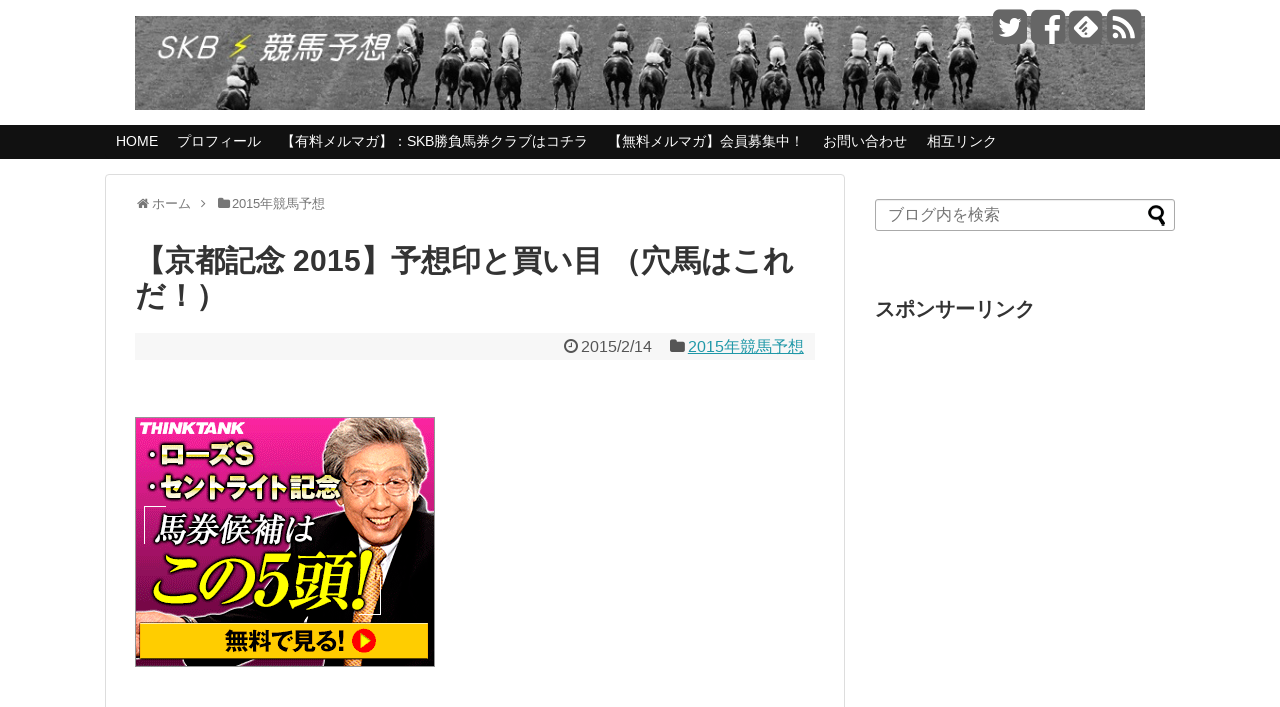

--- FILE ---
content_type: text/html; charset=UTF-8
request_url: https://skbkeibayosou.com/2015/02/14/270/
body_size: 14834
content:
<!DOCTYPE html>
<html lang="ja">
<head>
<meta charset="UTF-8">
<link rel="alternate" type="application/rss+xml" title="SKB（サラリーマン競馬予想ブログ） RSS Feed" href="https://skbkeibayosou.com/feed/"/>
<meta name="keywords" content="競馬予想，2018"/>
<meta name="google-site-verification" content="ei4rIe5NDm-EL7Zd6fSEldrjrgNKgk1FotdWHbHGtsQ"/>
<link rel="pingback" href="https://skbkeibayosou.com/xmlrpc.php"/>
<meta name="description" content="寒いですね。。寒さに負けず、京都記念予想いってみます。京都記念 予想印と買い目◎　G.　人気ブログランキングへ◯　キズナ▲　トウシンモンステラ☆　ハープスター☆　ハギノハイブリッド△　レッドデイヴィスキズナ、ハー..."/>
<meta name="keywords" content="2015年競馬予想"/>
<link rel="stylesheet" href="https://skbkeibayosou.com/wp-content/themes/simplicity/style.css">
<link rel="stylesheet" href="https://skbkeibayosou.com/wp-content/themes/simplicity/webfonts/css/font-awesome.min.css">
<link rel="stylesheet" href="https://skbkeibayosou.com/wp-content/themes/simplicity/webfonts/icomoon/style.css">
<link rel="stylesheet" href="https://skbkeibayosou.com/wp-content/themes/simplicity/css/extension.css">
<link rel="stylesheet" href="https://skbkeibayosou.com/wp-content/themes/simplicity/css/responsive-pc.css">
<link rel="stylesheet" href="https://skbkeibayosou.com/wp-content/themes/simplicity/css/print.css" type="text/css" media="print"/>
      <link rel="stylesheet" href="https://skbkeibayosou.com/wp-content/themes/simplicity/skins/chic/style.css">
    <link rel="stylesheet" href="https://skbkeibayosou.com/wp-content/themes/simplicity/responsive.css">
    <meta name="viewport" content="width=1280, maximum-scale=1, user-scalable=yes">

<!-- OGP -->
<meta property="og:type" content="article">
<meta property="og:description" content="寒いですね。。寒さに負けず、京都記念予想いってみます。京都記念 予想印と買い目◎　G.　人気ブログランキングへ◯　キズナ▲　トウシンモンステラ☆　ハープスター☆　ハギノハイブリッド△　レッドデイヴィスキズナ、ハー...">
<meta property="og:title" content="【京都記念 2015】予想印と買い目 （穴馬はこれだ！）">
<meta property="og:url" content="https://skbkeibayosou.com/2015/02/14/270/">
<meta property="og:image" content="https://skbkeibayosou.com/wp-content/themes/simplicity/images/og-image.jpg">
<meta property="og:site_name" content="SKB（サラリーマン競馬予想ブログ）">
<meta property="og:locale" content="ja_JP"/>
<!-- /OGP -->
<!-- Twitter Card -->
<meta name="twitter:card" content="summary">
<meta name="twitter:description" content="寒いですね。。寒さに負けず、京都記念予想いってみます。京都記念 予想印と買い目◎　G.　人気ブログランキングへ◯　キズナ▲　トウシンモンステラ☆　ハープスター☆　ハギノハイブリッド△　レッドデイヴィスキズナ、ハー...">
<meta name="twitter:title" content="【京都記念 2015】予想印と買い目 （穴馬はこれだ！）">
<meta name="twitter:url" content="https://skbkeibayosou.com/2015/02/14/270/">
<meta name="twitter:image" content="https://skbkeibayosou.com/wp-content/themes/simplicity/images/og-image.jpg">
<meta name="twitter:domain" content="skbkeibayosou.com">
<meta name="twitter:creator" content="@skbkeibayosou">
<meta name="twitter:site" content="@skbkeibayosou">
<!-- /Twitter Card -->

<title>【京都記念 2015】予想印と買い目 （穴馬はこれだ！）　SKB（サラリーマン競馬予想ブログ）</title>

<!-- All in One SEO Pack 3.3.2 によって Michael Torbert の Semper Fi Web Design[2836,2898] -->
<script type="application/ld+json" class="aioseop-schema">{"@context":"https://schema.org","@graph":[{"@type":"Organization","@id":"https://skbkeibayosou.com/#organization","url":"https://skbkeibayosou.com/","name":"SKB\uff08\u30b5\u30e9\u30ea\u30fc\u30de\u30f3\u7af6\u99ac\u4e88\u60f3\u30d6\u30ed\u30b0\uff09","sameAs":[]},{"@type":"WebSite","@id":"https://skbkeibayosou.com/#website","url":"https://skbkeibayosou.com/","name":"SKB\uff08\u30b5\u30e9\u30ea\u30fc\u30de\u30f3\u7af6\u99ac\u4e88\u60f3\u30d6\u30ed\u30b0\uff09","publisher":{"@id":"https://skbkeibayosou.com/#organization"}},{"@type":"WebPage","@id":"https://skbkeibayosou.com/2015/02/14/270/#webpage","url":"https://skbkeibayosou.com/2015/02/14/270/","inLanguage":"ja","name":"\u3010\u4eac\u90fd\u8a18\u5ff5 2015\u3011\u4e88\u60f3\u5370\u3068\u8cb7\u3044\u76ee \uff08\u7a74\u99ac\u306f\u3053\u308c\u3060\uff01\uff09","isPartOf":{"@id":"https://skbkeibayosou.com/#website"},"datePublished":"2015-02-14T12:49:48+00:00","dateModified":"2015-02-14T12:52:26+00:00"},{"@type":"Article","@id":"https://skbkeibayosou.com/2015/02/14/270/#article","isPartOf":{"@id":"https://skbkeibayosou.com/2015/02/14/270/#webpage"},"author":{"@id":"https://skbkeibayosou.com/author/skbkeibayosou/#author"},"headline":"\u3010\u4eac\u90fd\u8a18\u5ff5 2015\u3011\u4e88\u60f3\u5370\u3068\u8cb7\u3044\u76ee \uff08\u7a74\u99ac\u306f\u3053\u308c\u3060\uff01\uff09","datePublished":"2015-02-14T12:49:48+00:00","dateModified":"2015-02-14T12:52:26+00:00","commentCount":0,"mainEntityOfPage":{"@id":"https://skbkeibayosou.com/2015/02/14/270/#webpage"},"publisher":{"@id":"https://skbkeibayosou.com/#organization"},"articleSection":"2015\u5e74\u7af6\u99ac\u4e88\u60f3, \u30ad\u30ba\u30ca, \u30cf\u30fc\u30d7\u30b9\u30bf\u30fc, \u4e88\u60f3, \u4eac\u90fd\u8a18\u5ff5, \u7a74\u99ac, \u8cb7\u3044\u76ee"},{"@type":"Person","@id":"https://skbkeibayosou.com/author/skbkeibayosou/#author","name":"\u30c8\u30c9","sameAs":[]}]}</script>
<link rel="canonical" href="https://skbkeibayosou.com/2015/02/14/270/"/>
<!-- All in One SEO Pack -->
<link rel='dns-prefetch' href='//s0.wp.com'/>
<link rel='dns-prefetch' href='//s.w.org'/>
<link rel="alternate" type="application/rss+xml" title="SKB（サラリーマン競馬予想ブログ） &raquo; フィード" href="https://skbkeibayosou.com/feed/"/>
<link rel="alternate" type="application/rss+xml" title="SKB（サラリーマン競馬予想ブログ） &raquo; コメントフィード" href="https://skbkeibayosou.com/comments/feed/"/>
<link rel="alternate" type="application/rss+xml" title="SKB（サラリーマン競馬予想ブログ） &raquo; 【京都記念 2015】予想印と買い目 （穴馬はこれだ！） のコメントのフィード" href="https://skbkeibayosou.com/2015/02/14/270/feed/"/>
		<script type="text/javascript">window._wpemojiSettings={"baseUrl":"https:\/\/s.w.org\/images\/core\/emoji\/11\/72x72\/","ext":".png","svgUrl":"https:\/\/s.w.org\/images\/core\/emoji\/11\/svg\/","svgExt":".svg","source":{"concatemoji":"https:\/\/skbkeibayosou.com\/wp-includes\/js\/wp-emoji-release.min.js"}};!function(e,a,t){var n,r,o,i=a.createElement("canvas"),p=i.getContext&&i.getContext("2d");function s(e,t){var a=String.fromCharCode;p.clearRect(0,0,i.width,i.height),p.fillText(a.apply(this,e),0,0);e=i.toDataURL();return p.clearRect(0,0,i.width,i.height),p.fillText(a.apply(this,t),0,0),e===i.toDataURL()}function c(e){var t=a.createElement("script");t.src=e,t.defer=t.type="text/javascript",a.getElementsByTagName("head")[0].appendChild(t)}for(o=Array("flag","emoji"),t.supports={everything:!0,everythingExceptFlag:!0},r=0;r<o.length;r++)t.supports[o[r]]=function(e){if(!p||!p.fillText)return!1;switch(p.textBaseline="top",p.font="600 32px Arial",e){case"flag":return s([55356,56826,55356,56819],[55356,56826,8203,55356,56819])?!1:!s([55356,57332,56128,56423,56128,56418,56128,56421,56128,56430,56128,56423,56128,56447],[55356,57332,8203,56128,56423,8203,56128,56418,8203,56128,56421,8203,56128,56430,8203,56128,56423,8203,56128,56447]);case"emoji":return!s([55358,56760,9792,65039],[55358,56760,8203,9792,65039])}return!1}(o[r]),t.supports.everything=t.supports.everything&&t.supports[o[r]],"flag"!==o[r]&&(t.supports.everythingExceptFlag=t.supports.everythingExceptFlag&&t.supports[o[r]]);t.supports.everythingExceptFlag=t.supports.everythingExceptFlag&&!t.supports.flag,t.DOMReady=!1,t.readyCallback=function(){t.DOMReady=!0},t.supports.everything||(n=function(){t.readyCallback()},a.addEventListener?(a.addEventListener("DOMContentLoaded",n,!1),e.addEventListener("load",n,!1)):(e.attachEvent("onload",n),a.attachEvent("onreadystatechange",function(){"complete"===a.readyState&&t.readyCallback()})),(n=t.source||{}).concatemoji?c(n.concatemoji):n.wpemoji&&n.twemoji&&(c(n.twemoji),c(n.wpemoji)))}(window,document,window._wpemojiSettings);</script>
		<style type="text/css">
img.wp-smiley,
img.emoji {
	display: inline !important;
	border: none !important;
	box-shadow: none !important;
	height: 1em !important;
	width: 1em !important;
	margin: 0 .07em !important;
	vertical-align: -0.1em !important;
	background: none !important;
	padding: 0 !important;
}
</style>
<link rel='stylesheet' id='bbp-default-css' href='https://skbkeibayosou.com/wp-content/plugins/bbpress/templates/default/css/bbpress.min.css' type='text/css' media='all'/>
<link rel='stylesheet' id='contact-form-7-css' href='https://skbkeibayosou.com/wp-content/plugins/contact-form-7/includes/css/styles.css' type='text/css' media='all'/>
<link rel='stylesheet' id='dashicons-css' href='https://skbkeibayosou.com/wp-includes/css/dashicons.min.css' type='text/css' media='all'/>
<link rel='stylesheet' id='jetpack-widget-social-icons-styles-css' href='https://skbkeibayosou.com/wp-content/plugins/jetpack/modules/widgets/social-icons/social-icons.css' type='text/css' media='all'/>
<link rel='stylesheet' id='jetpack_css-css' href='https://skbkeibayosou.com/wp-content/plugins/jetpack/css/jetpack.css' type='text/css' media='all'/>
<script type='text/javascript' src='https://skbkeibayosou.com/wp-includes/js/jquery/jquery.js'></script>
<script type='text/javascript' src='https://skbkeibayosou.com/wp-includes/js/jquery/jquery-migrate.min.js'></script>
<link rel='https://api.w.org/' href='https://skbkeibayosou.com/wp-json/'/>
<link rel="EditURI" type="application/rsd+xml" title="RSD" href="https://skbkeibayosou.com/xmlrpc.php?rsd"/>
<link rel="wlwmanifest" type="application/wlwmanifest+xml" href="https://skbkeibayosou.com/wp-includes/wlwmanifest.xml"/> 
<meta name="generator" content="WordPress 4.9.26"/>
<link rel='shortlink' href='https://wp.me/p6xuKi-4m'/>
<link rel="alternate" type="application/json+oembed" href="https://skbkeibayosou.com/wp-json/oembed/1.0/embed?url=https%3A%2F%2Fskbkeibayosou.com%2F2015%2F02%2F14%2F270%2F"/>
<link rel="alternate" type="text/xml+oembed" href="https://skbkeibayosou.com/wp-json/oembed/1.0/embed?url=https%3A%2F%2Fskbkeibayosou.com%2F2015%2F02%2F14%2F270%2F&#038;format=xml"/>

<link rel='dns-prefetch' href='//v0.wordpress.com'/>
<style type="text/css">
@media screen and (max-width:639px){
  .article br{
    display: block;
  }
}
/*数字部分を消す*/
.social-count {
    display: none !important;
}

/*バルーンを消す*/
.arrow-box {
    display: none;
}

#sns-group-top .balloon-btn-set {
    width: auto;
}
.entry-content{
  margin-left: 0;
}
</style>

<!-- Jetpack Open Graph Tags -->
<meta property="og:type" content="article"/>
<meta property="og:title" content="【京都記念 2015】予想印と買い目 （穴馬はこれだ！）"/>
<meta property="og:url" content="https://skbkeibayosou.com/2015/02/14/270/"/>
<meta property="og:description" content="&nbsp; 寒いですね。。寒さに負けず、京都記念予想いってみます。 &nbsp; 京都記念 予想印と買い目 &hellip;"/>
<meta property="article:published_time" content="2015-02-14T12:49:48+00:00"/>
<meta property="article:modified_time" content="2015-02-14T12:52:26+00:00"/>
<meta property="og:site_name" content="SKB（サラリーマン競馬予想ブログ）"/>
<meta property="og:image" content="https://s0.wp.com/i/blank.jpg"/>
<meta property="og:locale" content="ja_JP"/>
<meta name="twitter:text:title" content="【京都記念 2015】予想印と買い目 （穴馬はこれだ！）"/>
<meta name="twitter:card" content="summary"/>

<!-- End Jetpack Open Graph Tags -->
</head>
  <body class="post-template-default single single-post postid-270 single-format-standard">
    <div id="container">

      <!-- header -->
      <div id="header" class="clearfix">
        <div id="header-in">

                    <div id="h-top">
            <!-- モバイルメニュー表示用のボタン -->
<div id="mobile-menu">
  <a id="mobile-menu-toggle" href="#"><span class="fa fa-bars fa-2x"></span></a>
</div>

            <div class="alignleft top-title-catchphrase">
              <!-- サイトのタイトル -->
<p id="site-title">
  <a href="https://skbkeibayosou.com/"><img src="https://skbkeibayosou.com/wp-content/uploads/2018/06/c5bd727a568cc4c4cb14fec44ca4ade5.jpg" alt="SKB（サラリーマン競馬予想ブログ）" class="site-title-img"/></a></p>
<!-- サイトの概要 -->
<p id="site-description">
  </p>
            </div>

            <div class="alignright top-sns-follows">
                            <!-- SNSページ -->
<div class="sns-pages">
<ul class="snsp">
<li class="twitter-page"><a href="//twitter.com/skbkeibayosou" target="_blank" title="Twitterをフォロー" rel="nofollow"><span class="fa fa-twitter-square"></span></a></li><li class="facebook-page"><a href="//www.facebook.com/skbkeibayosou" target="_blank" title="Facebookをフォロー" rel="nofollow"><span class="fa fa-facebook-square"></span></a></li><li class="feedly-page"><a href='//feedly.com/index.html#subscription%2Ffeed%2Fhttps%3A%2F%2Fskbkeibayosou.com%2Ffeed%2F' target='blank' title="feedlyで更新情報をフォロー" rel="nofollow"><span class="icon-feedly-square"></span></a></li><li class="rss-page"><a href="https://skbkeibayosou.com/feed/" target="_blank" title="RSSで更新情報をフォロー" rel="nofollow"><span class="fa fa-rss-square fa-2x"></span></a></li>  </ul>
</div>
                          </div>

          </div><!-- /#h-top -->
        </div><!-- /#header-in -->
      </div><!-- /#header -->

      <!-- Navigation -->
<nav>
<div id="navi">
  	<div id="navi-in">
    <div class="menu-skb%e7%ab%b6%e9%a6%ac%e4%ba%88%e6%83%b3%e6%96%b0%e8%a6%8f%e3%83%a1%e3%83%8b%e3%83%a5%e3%83%bc-container"><ul id="menu-skb%e7%ab%b6%e9%a6%ac%e4%ba%88%e6%83%b3%e6%96%b0%e8%a6%8f%e3%83%a1%e3%83%8b%e3%83%a5%e3%83%bc" class="menu"><li id="menu-item-1093" class="menu-item menu-item-type-custom menu-item-object-custom menu-item-home menu-item-1093"><a href="http://skbkeibayosou.com/">HOME</a></li>
<li id="menu-item-1097" class="menu-item menu-item-type-post_type menu-item-object-page menu-item-1097"><a href="https://skbkeibayosou.com/profile/">プロフィール</a></li>
<li id="menu-item-6918" class="menu-item menu-item-type-custom menu-item-object-custom menu-item-6918"><a href="https://skbkeibayosou.com/bakenclub/">【有料メルマガ】：SKB勝負馬券クラブはコチラ</a></li>
<li id="menu-item-1098" class="menu-item menu-item-type-custom menu-item-object-custom menu-item-1098"><a target="_blank" href="http://skbkeibayosou.com/page-1909/">【無料メルマガ】会員募集中！</a></li>
<li id="menu-item-1101" class="menu-item menu-item-type-post_type menu-item-object-page menu-item-1101"><a href="https://skbkeibayosou.com/%e3%80%90skb%e7%ab%b6%e9%a6%ac%e4%ba%88%e6%83%b3%e3%80%91%e3%81%8a%e5%95%8f%e3%81%84%e5%90%88%e3%82%8f%e3%81%9b/">お問い合わせ</a></li>
<li id="menu-item-1799" class="menu-item menu-item-type-custom menu-item-object-custom menu-item-1799"><a href="http://skbkeibayosou.com/links/">相互リンク</a></li>
</ul></div>  </div><!-- /#navi-in -->
</div><!-- /#navi -->
</nav>
<!-- /Navigation -->
      <!-- 本体部分 -->
      <div id="body">
        <div id="body-in">

          
          <!-- main -->
          <div id="main">


  <div id="breadcrumb" class="breadcrumb-category"><div itemtype="http://data-vocabulary.org/Breadcrumb" itemscope="" class="breadcrumb-home"><span class="fa fa-home fa-fw"></span><a href="https://skbkeibayosou.com" itemprop="url"><span itemprop="title">ホーム</span></a><span class="sp"><span class="fa fa-angle-right"></span></span></div><div itemtype="http://data-vocabulary.org/Breadcrumb" itemscope=""><span class="fa fa-folder fa-fw"></span><a href="https://skbkeibayosou.com/category/2015%e5%b9%b4%e7%ab%b6%e9%a6%ac%e4%ba%88%e6%83%b3/" itemprop="url"><span itemprop="title">2015年競馬予想</span></a></div></div><!-- /#breadcrumb -->  <div id="post-270" class="post-270 post type-post status-publish format-standard hentry category-26 tag-112 tag-111 tag-6 tag-110 tag-47 tag-16">
  <div class="article">
  
  <h1 class="entry-title">
        【京都記念 2015】予想印と買い目 （穴馬はこれだ！）      </h1>
  <p class="post-meta">
          <span class="post-date"><span class="fa fa-clock-o fa-fw"></span><time class="entry-date date published updated" datetime="2015-02-14T21:49:48+00:00">2015/2/14</time></span>
            <span class="category"><span class="fa fa-folder fa-fw"></span><a href="https://skbkeibayosou.com/category/2015%e5%b9%b4%e7%ab%b6%e9%a6%ac%e4%ba%88%e6%83%b3/" rel="category tag">2015年競馬予想</a></span>
    
    
    
      </p>

  
  
      <div id="widget-over-article" class="widgets">
    <div id="text-16" class="widget-over-article widget_text">			<div class="textwidget">&nbsp;

<!--//■1行テキスト■-->

<!--//■1行テキスト■-->

&nbsp;</div>
		</div><div id="text-14" class="widget-over-article widget_text"><div class="widget-over-article-title main-widget-label">老舗の競馬予想会社</div>			<div class="textwidget"><!-- バナーローテーション▼▼　ここから -->
<SCRIPT language="JavaScript">jmp=new Array();img=new Array();jmp[0]="http://www.tkeiba.net/?ad_code=p10159s";jmp[1]="http://www.cmjra.jp/?ad_code=w086z";jmp[2]="http://www.hmco.jp/?ad_code=p052j";jmp[3]="http://www.masts.jp/?ad_code=p10133";jmp[4]="http://www.wkeibaw.net/?ad_code=p10164r";jmp[5]="http://www.keiba7.net/?ad_code=p10171r";jmp[6]="http://www.896.co.jp/?143v";img[0]="https://kamikeibalog.com/wp-content/uploads/300_250_1b.gif";img[1]="https://kamikeibalog.com/wp-content/uploads/300_250_2b.gif";img[2]="https://kamikeibalog.com/wp-content/uploads/300_250_3b.gif";img[3]="https://kamikeibalog.com/wp-content/uploads/300_250_4b.gif";img[4]="https://kamikeibalog.com/wp-content/uploads/300_250_5b.gif";img[5]="https://kamikeibalog.com/wp-content/uploads/300_250_6b.gif";img[6]="https://kamikeibalog.com/wp-content/uploads/300_250_7b.gif";n=Math.floor(Math.random()*jmp.length);document.write("<a href='"+jmp[n]+"'target=”_blank”>");document.write("<img src='"+img[n]+"' border='0'>");document.write("</a>");</SCRIPT>
<!-- バナーローテーション▲▲　ここまで -->
</div>
		</div>    </div>
  
  
  <div id="the-content" class="entry-content">
  <p>&ensp;</p>
<p>寒いですね。。寒さに負けず、京都記念予想いってみます。</p>
<p>&ensp;</p>
<h4>京都記念 予想印と買い目</h4>
<p>◎　G.　<a href="http://blog.with2.net/link.php?1663960" target="_blank">人気ブログランキングへ</a></p>
<p>◯　キズナ</p>
<p>▲　トウシンモンステラ</p>
<p>☆　ハープスター</p>
<p>☆　ハギノハイブリッド</p>
<p>△　レッドデイヴィス</p>
<p>&ensp;</p>
<p>&ensp;</p>
<p>キズナ、ハープスターと２大看板がいる京都記念ですが、軸馬はこの２頭以外から！</p>
<p>なぜか？ぐりぐりの人気にもかかわらず、休み明け、距離適性、馬場傾向を含めて、</p>
<p>マイナス要素が多いからです。軸馬については、一番欠点が少ないということで選定しました。</p>
<p>&ensp;</p>
<p>&ensp;</p>
<p><strong>自信度　★<strong>☆</strong>☆☆☆</strong></p>
<p><span style="line-height: 1.5;">まー、こういうレースはあまり買う必要はないかな・・、という感じではありますが、</span></p>
<p>人気サイドどっちかが飛んだらおいしいですね！</p>
<p><span style="line-height: 1.5;"> </span></p>
<p>&ensp;</p>
<p>&ensp;</p>
<p><strong>買い目：３連複</strong></p>
<p>３連複：◎　-　◯▲☆☆　-　印</p>
<p>&ensp;</p>
<p>&ensp;</p>
<p>&ensp;</p>
<h5>参考：自信度設定</h5>
<p>１・★☆☆☆☆　軸勝負　想定買い目：単複・馬連も</p>
<p>２・★★☆☆☆　軸＆対抗勝負　想定買い目：馬連/ワイド中心・３連複も</p>
<p>３・★★★☆☆　軸＆対抗＆抑え勝負　想定買い目：３連複中心</p>
<p>４・★★★★☆　自信度３＋頭固定　想定買い目：３連複中心・３連単頭固定</p>
<p>５・★★★★★　自信度４＋頭鉄板　想定買い目：３連単頭固定中心・抑えで馬連/３連複</p>
<p>&ensp;</p>
<p>&ensp;</p>
<p>&ensp;</p>
  </div>

  <!-- ページリンク -->

      <div id="widget-under-article" class="widgets">
    <div id="text-36" class="widget-under-article widget_text">			<div class="textwidget"><p><!--▼ハイブリット等▼--></p>
<h2><strong>口コミで話題騒然の競馬予想サイト</strong></h2>
<p>
<strong><span style="font-size: 12pt;">昨今、競馬情報サイトが乱立しすぎて、</span></strong></p>
<p><span style="color: #800000;"><strong><span style="font-size: 12pt;">「どれがいいのかわからない！」</span></strong></span></p>
<p><span style="color: #800000;"><strong><span style="font-size: 12pt;">「本当に役立つサイトはどれ？」</span></strong></span></p>
<p>という疑問を持たれる方が増えてきています。</p>
<p>確かに無料で使えたとしても予想が当たらなければ<br/>
意味が無いですし、例え情報が有料だったとしても<br/>
回収率が大きく跳ね上がらなければ意味がないですよね。<br/>
そんな皆様のために、今回は</p>
<p><span style="color: #ff0000;"><strong><span style="font-size: 12pt;"><strong>「無料で使える」</strong></span></strong></span><br/>
<span style="color: #ff0000; font-size: 12pt;"><strong>「しっかりと儲かる情報を提供してくれる」</strong></span><br/>
<span style="color: #ff0000; font-size: 12pt;"><strong>「信頼して長く使える」</strong></span><br/>
おすすめサイトを<br/>
ランキング形式でご紹介します！</p>
<p>いずれのサイトもメールアドレスの登録のみで<br/>
見る事が出来るサイトなので、是非みてくださいね！</p>
<p><span style="font-size: 14pt; color: #008000;"><strong>【殿堂】ヒットザマーク</strong></span><br/>
<span style="font-size: 12pt;"><strong>【おすすめ度】★★★★★★★★★★</strong></span><br/>
<span style="font-size: 12pt;"><strong>【URL】<span style="color: #0000ff;"><a style="color: #0000ff;" href="http://hit-t-mark.jp/?afl=adf2101120" target="_blank">http://hit-t-mark.jp/</a></span></strong></span></p>
<blockquote><p><span style="font-size: 12pt; color: #ff00ff;"><strong>【おすすめポイント】</strong></span><br/>
的中を射止めるために最も重要とされるのが、どれだけ<span style="color: #ff0000;"><span style="font- size: large;"><strong>最新の情報をリアルタイム</strong></span></span>で手にできるかという点。しかし、当然の事ながら個人が入手できる情報の鮮度には限界があります。そこで登場するのが<span style="font-size: 14pt;"><strong><a href="http://hit-t-mark.jp/?afl=adf2101120" target="_blank">ヒットザマーク</a></strong>。関係各所に張り巡らされた情報網があなたの目となり足となり、<span style="color: #ff6600;"><strong><span style="font-size: large;">高確率で万馬券も可能</span></strong></span>な的中好機な情報をお届けいたします。</span></p></blockquote>
<p>
<span style="font-size: 14pt; color: #008000;"><strong>【第1位】ファースト</strong></span><br/>
<span style="font-size: 12pt;"><strong>【おすすめ度】★★★★★★★★★★</strong></span><br/>
<span style="font-size: 12pt;"><strong>【URL】<span style="color: #0000ff;"><a style="color: #0000ff;" href="http://first-onek.com/?r=n023" target="_blank">http://first-onek.com/</a></span></strong></span></p>
<blockquote><p><span style="font-size: 14pt;"><a href="http://first-onek.com/?r=n023" target="_blank"><strong>「ファースト」</strong></a></span>は前日19時に買い目を無料公開！迅速な情報配信がウリです。</p>
<p><span style="font-size: 14pt;"><strong>「ファースト」と他社との違いとは？<br/>
</strong></span></p>
<p><span style="font-size: 14pt;"><strong>「毎日更新」</strong></span>これがアツい！<span style="color: #0000ff;"><strong>地方競馬の配信を含めて毎日無料情報を更新します。</strong></span></p>
<p><span style="font-size: 14pt;"><a href="http://first-onek.com/?r=n023" target="_blank"><strong>「ファースト」</strong></a></span>注目度No1コンテンツは、毎週金曜・土曜の19時に配信される無料競馬情報！<br/>
<span style="font-size: 12pt; background-color: #ffff00;"><strong>①運営開始5年以上の信頼できる予想会社</strong></span><br/>
<span style="font-size: 12pt; background-color: #ffff00;"><strong>②鶴谷義雄の『鶴の恩返し』は必見！！</strong></span><br/>
<span style="font-size: 12pt; background-color: #ffff00;"><strong>③何より質・量ともに充実過ぎる無料コンテンツ</strong></span></p>
<p>などなど</p>
<p><span style="font-size: 14pt; color: #ff00ff;"><strong>老舗予想会社「ファースト」のその精度をご確認ください。</strong></span></p>
<p>&nbsp;</p></blockquote>
<p>
<span style="font-size: 14pt; color: #008000;"><strong>【第2位】ターフビジョン</strong></span><br/>
<span style="font-size: 12pt;"><strong>【おすすめ度】★★★★★★★★</strong></span><br/>
<strong><span style="font-size: 12pt;">【URL】<span style="color: #0000ff;"><a style="color: #0000ff;" href="http://tr-vision.net/?r=af_25" target="_blank">http://tr-vision.net/</a></span></span></strong></p>
<blockquote><p><span style="font-size: 12pt; color: #ff00ff;"><strong>【おすすめポイント】</strong></span><br/>
圧倒的な的中率の高さがおすすめポイント。 他所の競馬予想サイトもある程度穴馬の情報を手に入れる事が出来たとしても、それを馬券的中まで結びつける事が殆ど出来ていない中、ターフビジョンは確かな情報の元、的確に穴馬をチョイスし「馬券的中」へと結びつける事で長年ユーザーから信頼され続けている優れたサイトです。 さらに今登録すると<span style="font-size: 12pt; background-color: #ffff00;"><strong>3,000円分プレゼント</strong></span>している点も嬉しいですよね。 また、毎週自信のある勝負レースの3連複を無料で提供してくれるのでまずはこの勝負レースの3連複を無料でお試しされる事をおすすめします。<br/>
無料予想も有料予想も両方凄い為、<span style="color: #ff0000;"><strong>「第2位」</strong></span>に認定します。</p></blockquote>
<p>
<span style="font-size: 14pt; color: #008000;"><strong>【第3位】競馬大陸</strong></span><br/>
<span style="font-size: 12pt;"><strong>【おすすめ度】★★★★★★</strong></span><br/>
<span style="font-size: 12pt;"><strong>【URL】<span style="color: #0000ff;"><a style="color: #0000ff;" href="https://www.kb-tairiku.net/climax/beathree/?cd=1exn30021" target="_blank">https://www.kb-tairiku.net/</a></span></strong></span></p>
<blockquote><p><span style="font-size: 12pt; color: #ff00ff;"><strong>【おすすめポイント】</strong></span><br/>
<span style="font-size: 14pt;"><a href="https://www.kb-tairiku.net/climax/beathree/?cd=1exn30021" target="_blank"><strong>『競馬大陸』</strong></a></span>は58週連続的中している利益に特化した無料情報を毎週公開中。<span style="background-color: #ffff00;"><strong>ナイチンゲールの統計学×メンデルの生物学</strong></span>を取りいれて、<span style="color: #ff0000;"><strong>的中、利益</strong></span>を追求しています。その代わり、<span style="color: #0000ff;"><strong>「競馬の楽しみや予想の喜び」</strong></span>などは一切皆無です（笑）的中のみが欲しい方は是非登録してみてください！競馬の楽しみが減るということで、<span style="color: #ff0000;"><strong>「第3位」</strong></span>に認定します。</p></blockquote>
<p>
今回ご紹介したサイトが凄いところはいずれのサイトも<br/>
自信の勝負レースを無料で提供しているという事！</p>
<p>当然無料情報よりは有料情報の方が精度が高い訳ではありますが<br/>
この４サイトの無料情報は、とても無料とは思えない程の精度の高さで<br/>
口コミでも話題騒然の超優良サイトなんです。</p>
<p><span style="background-color: #ffff00;"><strong><span style="font-size: 12pt;">この４サイトがあれば競馬でしっかり儲けられそうですね。</span></strong></span></p>
<p><span style="font-size: 18pt;"><strong>それでは！</strong></span><br/>
<!--▲ハイブリット等▲--></p>
</div>
		</div>    </div>
  
    <!-- 文章下広告 -->
                  

  
  <div id="sns-group" class="sns-group sns-group-bottom">
  
  <!-- SNSページ -->
<div class="sns-pages">
<ul class="snsp">
<li class="twitter-page"><a href="//twitter.com/skbkeibayosou" target="_blank" title="Twitterをフォロー" rel="nofollow"><span class="fa fa-twitter-square"></span></a></li><li class="facebook-page"><a href="//www.facebook.com/skbkeibayosou" target="_blank" title="Facebookをフォロー" rel="nofollow"><span class="fa fa-facebook-square"></span></a></li><li class="feedly-page"><a href='//feedly.com/index.html#subscription%2Ffeed%2Fhttps%3A%2F%2Fskbkeibayosou.com%2Ffeed%2F' target='blank' title="feedlyで更新情報をフォロー" rel="nofollow"><span class="icon-feedly-square"></span></a></li><li class="rss-page"><a href="https://skbkeibayosou.com/feed/" target="_blank" title="RSSで更新情報をフォロー" rel="nofollow"><span class="fa fa-rss-square fa-2x"></span></a></li>  </ul>
</div>
  </div>

      <div id="widget-under-sns-buttons" class="widgets">
    <div id="text-45" class="widget-under-sns-buttons widget_text">			<div class="textwidget"><!--▼ハイブリット等▼--><br>
<h2><strong>口コミで話題騒然の競馬予想サイト</strong></h2><br>
<strong><span style="font-size: 12pt;">昨今、競馬情報サイトが乱立しすぎて、</span></strong><br>
<br>
<span style="color: #800000;"><strong><span style="font-size: 12pt;">「どれがいいのかわからない！」</span></strong></span><br>
<br>
<span style="color: #800000;"><strong><span style="font-size: 12pt;">「本当に役立つサイトはどれ？」</span></strong></span><br>
<br>
という疑問を持たれる方が増えてきています。<br>
<br>
確かに無料で使えたとしても予想が当たらなければ<br>
意味が無いですし、例え情報が有料だったとしても<br>
回収率が大きく跳ね上がらなければ意味がないですよね。<br>
そんな皆様のために、今回は<br>
<br>
<span style="color: #ff0000;"><strong><span style="font-size: 12pt;"><strong>「無料で使える」</strong></span></strong></span><br>
<span style="color: #ff0000; font-size: 12pt;"><strong>「しっかりと儲かる情報を提供してくれる」</strong></span><br>
<span style="color: #ff0000; font-size: 12pt;"><strong>「信頼して長く使える」</strong></span><br>
おすすめサイトを<br>
ランキング形式でご紹介します！<br>
<br>
いずれのサイトもメールアドレスの登録のみで<br>
見る事が出来るサイトなので、是非みてくださいね！<br>
<br>
<span style="font-size: 14pt; color: #008000;"><strong>【殿堂】ハイブリット</strong></span><br>
<span style="font-size: 12pt;"><strong>【おすすめ度】★★★★★★★★★★</strong></span><br>
<span style="font-size: 12pt;"><strong>【URL】<span style="color: #0000ff;"><a style="color: #0000ff;" href="http://okanemoukeplus.com/?afl=adf2001086" target="_blank">http://okane.com/</a></span></strong></span><br>
<blockquote><span style="font-size: 12pt; color: #ff00ff;"><strong>【おすすめポイント】</strong></span><br>
競馬は知らないけど、単純にお金を儲けたい初心者の方から、自分で馬券を買っても勝てないとお悩みの玄人の方まで安心してご利用頂ける次世代型<span style="font-size: 12pt; color: #ff0000;"><strong>｢複合投資競馬｣</strong></span> それが<span style="font-size: 18pt;"><a href="http://okanemoukeplus.com/?afl=adf2001086" target="_blank"><strong>ハイブリッド</strong></a></span>です。<br>
｢情報｣だけでは競馬に勝てない｢投資｣だけでは資産が増えない…それぞれのデメリットを排除し、メリットを最大限に引き出し、有効的な本当の投資競馬を提案しております。</blockquote><br>
<span style="font-size: 14pt; color: #008000;"><strong>【第1位】ＴＨＥ・万馬券</strong></span><br>
<span style="font-size: 12pt;"><strong>【おすすめ度】★★★★★★★★★★</strong></span><br>
<span style="font-size: 12pt;"><strong>【URL】<span style="color: #0000ff;"><a style="color: #0000ff;" href="http://www.baz-horse.com/?code=b_141" target="_blank">http://www.baz-horse.com/</a></span></strong></span><br>
<blockquote><span style="font-size: 12pt; color: #ff00ff;"><strong>【おすすめポイント】</strong></span><br>
<span style="font-size: 14pt;"><a href="http://www.baz-horse.com/?code=b_141" target="_blank"><strong>『ＴＨＥ・万馬券』</strong></a></span>は「勉強不要！才能不要！スキル不要！」競馬初心者でも簡単に万馬券をゲット!!<br>
<span style="color: #ff0000;"><strong>無料情報</strong></span>でご案内する<span style="color: #ff0000;"><strong>買い目</strong></span>でまずは的中を手にして下さい。<br>
<br>
<span style="font-size: 14pt;"><strong>ＴＨＥ・万馬券が支持される理由とは？<br>
</strong></span><br>
<br>
<span style="background-color: #ffff00;"><strong>①1レース当たりの予算平均5000円！</strong></span><br>
<span style="background-color: #ffff00;"><strong>②100名在籍の多岐に渡る情報網がスゴイ！</strong></span><br>
<span style="background-color: #ffff00;"><strong>③コンサルタントによる万馬券獲得1on1サポート！</strong></span><br>
<span style="background-color: #ffff00;"><strong>④無料コンテンツも充実！</strong></span></blockquote><br>
<span style="font-size: 14pt; color: #008000;"><strong>【第2位】ターフビジョン</strong></span><br>
<span style="font-size: 12pt;"><strong>【おすすめ度】★★★★★★★★</strong></span><br>
<strong><span style="font-size: 12pt;">【URL】<span style="color: #0000ff;"><a style="color: #0000ff;" href="http://tr-vision.net/?r=af_25" target="_blank">http://tr-vision.net/</a></span></span></strong><br>
<blockquote><span style="font-size: 12pt; color: #ff00ff;"><strong>【おすすめポイント】</strong></span><br>
圧倒的な的中率の高さがおすすめポイント。 他所の競馬予想サイトもある程度穴馬の情報を手に入れる事が出来たとしても、それを馬券的中まで結びつける事が殆ど出来ていない中、ターフビジョンは確かな情報の元、的確に穴馬をチョイスし「馬券的中」へと結びつける事で長年ユーザーから信頼され続けている優れたサイトです。 さらに今登録すると<span style="font-size: 12pt; background-color: #ffff00;"><strong>3,000円分プレゼント</strong></span>している点も嬉しいですよね。 また、毎週自信のある勝負レースの3連複を無料で提供してくれるのでまずはこの勝負レースの3連複を無料でお試しされる事をおすすめします。<br>
無料予想も有料予想も両方凄い為、<span style="color: #ff0000;"><strong>「第2位」</strong></span>に認定します。</blockquote><br>
<span style="font-size: 14pt; color: #008000;"><strong>【第3位】競馬大陸</strong></span><br>
<span style="font-size: 12pt;"><strong>【おすすめ度】★★★★★★</strong></span><br>
<span style="font-size: 12pt;"><strong>【URL】<span style="color: #0000ff;"><a style="color: #0000ff;" href="https://www.kb-tairiku.net/climax/beathree/?cd=1exn30021" target="_blank">https://www.kb-tairiku.net/</a></span></strong></span><br>
<blockquote><span style="font-size: 12pt; color: #ff00ff;"><strong>【おすすめポイント】</strong></span><br>
<span style="font-size: 14pt;"><a href="https://www.kb-tairiku.net/climax/beathree/?cd=1exn30021" target="_blank"><strong>『競馬大陸』</strong></a></span>は58週連続的中している利益に特化した無料情報を毎週公開中。<span style="background-color: #ffff00;"><strong>ナイチンゲールの統計学×メンデルの生物学</strong></span>を取りいれて、<span style="color: #ff0000;"><strong>的中、利益</strong></span>を追求しています。その代わり、<span style="color: #0000ff;"><strong>「競馬の楽しみや予想の喜び」</strong></span>などは一切皆無です（笑）的中のみが欲しい方は是非登録してみてください！競馬の楽しみが減るということで、<span style="color: #ff0000;"><strong>「第3位」</strong></span>に認定します。</blockquote><br>
今回ご紹介したサイトが凄いところはいずれのサイトも<br>
自信の勝負レースを無料で提供しているという事！<br>
<br>
当然無料情報よりは有料情報の方が精度が高い訳ではありますが<br>
この４サイトの無料情報は、とても無料とは思えない程の精度の高さで<br>
口コミでも話題騒然の超優良サイトなんです。<br>
<br>
<br>
<br>
<span style="background-color: #ffff00;"><strong><span style="font-size: 12pt;">この４サイトがあれば競馬でしっかり儲けられそうですね。</span></strong></span><br>
<br>
<span style="font-size: 18pt;"><strong>それでは！</strong></span><br>
<!--▲ハイブリット等▲--><br>
</div>
		</div>    </div>
  
  <p class="footer-post-meta">

        <span class="post-tag"><span class="fa fa-tag fa-fw"></span><a href="https://skbkeibayosou.com/tag/%e3%82%ad%e3%82%ba%e3%83%8a/" rel="tag">キズナ</a>, <a href="https://skbkeibayosou.com/tag/%e3%83%8f%e3%83%bc%e3%83%97%e3%82%b9%e3%82%bf%e3%83%bc/" rel="tag">ハープスター</a>, <a href="https://skbkeibayosou.com/tag/%e4%ba%88%e6%83%b3/" rel="tag">予想</a>, <a href="https://skbkeibayosou.com/tag/%e4%ba%ac%e9%83%bd%e8%a8%98%e5%bf%b5/" rel="tag">京都記念</a>, <a href="https://skbkeibayosou.com/tag/%e7%a9%b4%e9%a6%ac/" rel="tag">穴馬</a>, <a href="https://skbkeibayosou.com/tag/%e8%b2%b7%e3%81%84%e7%9b%ae/" rel="tag">買い目</a></span>
    
    <span class="post-author vcard author"><span class="fn"><span class="fa fa-user fa-fw"></span><a href="https://skbkeibayosou.com/author/skbkeibayosou/">トド</a>
</span></span>

    
      </p>

  </div><!-- .article -->
  </div><!-- .post -->      <section id="under-entry-body">
 
      


        <!-- 広告 -->
                  
      
      <div class="navigation">
<div id="prev-next" class="clearfix">
<a href="https://skbkeibayosou.com/2015/02/14/268/" title="【クイーンカップ 2015】予想印と買い目" id="prev" class="clearfix">
        <div id="prev-title"><span class="fa fa-arrow-left pull-left"></span></div>
        <img src="https://skbkeibayosou.com/wp-content/themes/simplicity/images/no-image.png" alt="NO IMAGE" class="no-image post-navi-no-image"/>
        <p>【クイーンカップ 2015】予想印と買い目</p></a><a href="https://skbkeibayosou.com/2015/02/15/271/" title="【共同通信杯 2015】予想印と買い目" id="next" class="clearfix">
        <div id="next-title"><span class="fa fa-arrow-right pull-left"></span></div>
        <img src="https://skbkeibayosou.com/wp-content/themes/simplicity/images/no-image.png" alt="NO IMAGE" class="no-image post-navi-no-image"/>
<p>【共同通信杯 2015】予想印と買い目</p></a></div>
</div><!-- /.navigation -->
      <!-- comment area -->
<div id="comment-area">
		<div id="respond" class="comment-respond">
		<h3 id="reply-title" class="comment-reply-title">コメントをどうぞ <small><a rel="nofollow" id="cancel-comment-reply-link" href="/2015/02/14/270/#respond" style="display:none;">コメントをキャンセル</a></small></h3>			<form action="https://skbkeibayosou.com/wp-comments-post.php" method="post" id="commentform" class="comment-form">
				<p class="comment-notes"><span id="email-notes">メールアドレスが公開されることはありません。</span></p><p class="comment-form-comment"><textarea id="comment" class="expanding" name="comment" cols="45" rows="8" aria-required="true" placeholder=""></textarea></p><p class="comment-form-author"><label for="author">名前</label> <input id="author" name="author" type="text" value="" size="30" maxlength="245"/></p>
<p class="comment-form-email"><label for="email">メール</label> <input id="email" name="email" type="text" value="" size="30" maxlength="100" aria-describedby="email-notes"/></p>
<p class="comment-form-url"><label for="url">サイト</label> <input id="url" name="url" type="text" value="" size="30" maxlength="200"/></p>
<p class="comment-subscription-form"><input type="checkbox" name="subscribe_comments" id="subscribe_comments" value="subscribe" style="width: auto; -moz-appearance: checkbox; -webkit-appearance: checkbox;"/> <label class="subscribe-label" id="subscribe-label" for="subscribe_comments">新しいコメントをメールで通知</label></p><p class="comment-subscription-form"><input type="checkbox" name="subscribe_blog" id="subscribe_blog" value="subscribe" style="width: auto; -moz-appearance: checkbox; -webkit-appearance: checkbox;"/> <label class="subscribe-label" id="subscribe-blog-label" for="subscribe_blog">新しい投稿をメールで受け取る</label></p><p class="form-submit"><input name="submit" type="submit" id="submit" class="submit" value="コメントを送信"/> <input type='hidden' name='comment_post_ID' value='270' id='comment_post_ID'/>
<input type='hidden' name='comment_parent' id='comment_parent' value='0'/>
</p><p style="display: none;"><input type="hidden" id="akismet_comment_nonce" name="akismet_comment_nonce" value="697c9c072e"/></p><p style="display: none;"><input type="hidden" id="ak_js" name="ak_js" value="161"/></p>			</form>
			</div><!-- #respond -->
	<p class="akismet_comment_form_privacy_notice">このサイトはスパムを低減するために Akismet を使っています。<a href="https://akismet.com/privacy/" target="_blank" rel="nofollow noopener">コメントデータの処理方法の詳細はこちらをご覧ください</a>。</p></div>
<!-- /comment area -->      </section>
    
          </div><!-- /#main -->
        <!-- sidebar -->
<aside>
<div id="sidebar">
    
  <div id="sidebar-widget">
  <!-- ウイジェット -->
  <div id="search-2" class="widget widget_search"><form method="get" id="searchform" action="https://skbkeibayosou.com/">
	<input type="text" placeholder="ブログ内を検索" name="s" id="s">
	<input type="submit" id="searchsubmit" value="">
</form></div><div id="text-8" class="widget widget_text"><h4 class="widgettitle">スポンサーリンク</h4>			<div class="textwidget"><script async src="//pagead2.googlesyndication.com/pagead/js/adsbygoogle.js"></script>
<!-- SKB競馬　右上 -->
<ins class="adsbygoogle" style="display:block" data-ad-client="ca-pub-7558091454712124" data-ad-slot="3840543659" data-ad-format="auto"></ins>
<script>(adsbygoogle=window.adsbygoogle||[]).push({});</script></div>
		</div><div id="categories-2" class="widget widget_categories"><h4 class="widgettitle">カテゴリー</h4><form action="https://skbkeibayosou.com" method="get"><label class="screen-reader-text" for="cat">カテゴリー</label><select name='cat' id='cat' class='postform'>
	<option value='-1'>カテゴリーを選択</option>
	<option class="level-0" value="2">2014年競馬予想&nbsp;&nbsp;(39)</option>
	<option class="level-0" value="1">2014年競馬予想結果&nbsp;&nbsp;(11)</option>
	<option class="level-0" value="26">2015年競馬予想&nbsp;&nbsp;(339)</option>
	<option class="level-0" value="27">2015年競馬予想結果&nbsp;&nbsp;(48)</option>
	<option class="level-0" value="428">2016年競馬予想&nbsp;&nbsp;(342)</option>
	<option class="level-0" value="429">2016年競馬予想結果&nbsp;&nbsp;(39)</option>
	<option class="level-0" value="510">2017年競馬予想&nbsp;&nbsp;(300)</option>
	<option class="level-0" value="523">2017年競馬予想結果&nbsp;&nbsp;(6)</option>
	<option class="level-0" value="562">2018年競馬予想&nbsp;&nbsp;(330)</option>
	<option class="level-0" value="604">2019年競馬予想&nbsp;&nbsp;(183)</option>
	<option class="level-0" value="609">2020年競馬予想&nbsp;&nbsp;(98)</option>
	<option class="level-0" value="267">【番外】&nbsp;&nbsp;(3)</option>
	<option class="level-0" value="4">自己紹介&nbsp;&nbsp;(1)</option>
</select>
</form>
<script type='text/javascript'>//<![CDATA[
(function(){var dropdown=document.getElementById("cat");function onCatChange(){if(dropdown.options[dropdown.selectedIndex].value>0){dropdown.parentNode.submit();}}dropdown.onchange=onCatChange;})();
//]]></script>

</div><div id="archives-2" class="widget widget_archive"><h4 class="widgettitle">アーカイブ</h4>		<label class="screen-reader-text" for="archives-dropdown-2">アーカイブ</label>
		<select id="archives-dropdown-2" name="archive-dropdown" onchange='document.location.href=this.options[this.selectedIndex].value;'>
			
			<option value="">月を選択</option>
				<option value='https://skbkeibayosou.com/2020/12/'> 2020年12月 &nbsp;(4)</option>
	<option value='https://skbkeibayosou.com/2020/11/'> 2020年11月 &nbsp;(4)</option>
	<option value='https://skbkeibayosou.com/2020/10/'> 2020年10月 &nbsp;(10)</option>
	<option value='https://skbkeibayosou.com/2020/09/'> 2020年9月 &nbsp;(8)</option>
	<option value='https://skbkeibayosou.com/2020/08/'> 2020年8月 &nbsp;(4)</option>
	<option value='https://skbkeibayosou.com/2020/07/'> 2020年7月 &nbsp;(8)</option>
	<option value='https://skbkeibayosou.com/2020/06/'> 2020年6月 &nbsp;(7)</option>
	<option value='https://skbkeibayosou.com/2020/05/'> 2020年5月 &nbsp;(10)</option>
	<option value='https://skbkeibayosou.com/2020/04/'> 2020年4月 &nbsp;(12)</option>
	<option value='https://skbkeibayosou.com/2020/03/'> 2020年3月 &nbsp;(12)</option>
	<option value='https://skbkeibayosou.com/2020/02/'> 2020年2月 &nbsp;(10)</option>
	<option value='https://skbkeibayosou.com/2020/01/'> 2020年1月 &nbsp;(9)</option>
	<option value='https://skbkeibayosou.com/2019/12/'> 2019年12月 &nbsp;(8)</option>
	<option value='https://skbkeibayosou.com/2019/11/'> 2019年11月 &nbsp;(12)</option>
	<option value='https://skbkeibayosou.com/2019/10/'> 2019年10月 &nbsp;(16)</option>
	<option value='https://skbkeibayosou.com/2019/09/'> 2019年9月 &nbsp;(15)</option>
	<option value='https://skbkeibayosou.com/2019/08/'> 2019年8月 &nbsp;(13)</option>
	<option value='https://skbkeibayosou.com/2019/07/'> 2019年7月 &nbsp;(11)</option>
	<option value='https://skbkeibayosou.com/2019/06/'> 2019年6月 &nbsp;(10)</option>
	<option value='https://skbkeibayosou.com/2019/05/'> 2019年5月 &nbsp;(18)</option>
	<option value='https://skbkeibayosou.com/2019/04/'> 2019年4月 &nbsp;(15)</option>
	<option value='https://skbkeibayosou.com/2019/03/'> 2019年3月 &nbsp;(18)</option>
	<option value='https://skbkeibayosou.com/2019/02/'> 2019年2月 &nbsp;(21)</option>
	<option value='https://skbkeibayosou.com/2019/01/'> 2019年1月 &nbsp;(26)</option>
	<option value='https://skbkeibayosou.com/2018/12/'> 2018年12月 &nbsp;(40)</option>
	<option value='https://skbkeibayosou.com/2018/11/'> 2018年11月 &nbsp;(58)</option>
	<option value='https://skbkeibayosou.com/2018/10/'> 2018年10月 &nbsp;(34)</option>
	<option value='https://skbkeibayosou.com/2018/09/'> 2018年9月 &nbsp;(26)</option>
	<option value='https://skbkeibayosou.com/2018/08/'> 2018年8月 &nbsp;(22)</option>
	<option value='https://skbkeibayosou.com/2018/07/'> 2018年7月 &nbsp;(20)</option>
	<option value='https://skbkeibayosou.com/2018/06/'> 2018年6月 &nbsp;(24)</option>
	<option value='https://skbkeibayosou.com/2018/05/'> 2018年5月 &nbsp;(22)</option>
	<option value='https://skbkeibayosou.com/2018/04/'> 2018年4月 &nbsp;(20)</option>
	<option value='https://skbkeibayosou.com/2018/03/'> 2018年3月 &nbsp;(25)</option>
	<option value='https://skbkeibayosou.com/2018/02/'> 2018年2月 &nbsp;(19)</option>
	<option value='https://skbkeibayosou.com/2018/01/'> 2018年1月 &nbsp;(20)</option>
	<option value='https://skbkeibayosou.com/2017/12/'> 2017年12月 &nbsp;(21)</option>
	<option value='https://skbkeibayosou.com/2017/11/'> 2017年11月 &nbsp;(25)</option>
	<option value='https://skbkeibayosou.com/2017/10/'> 2017年10月 &nbsp;(24)</option>
	<option value='https://skbkeibayosou.com/2017/09/'> 2017年9月 &nbsp;(28)</option>
	<option value='https://skbkeibayosou.com/2017/08/'> 2017年8月 &nbsp;(33)</option>
	<option value='https://skbkeibayosou.com/2017/07/'> 2017年7月 &nbsp;(25)</option>
	<option value='https://skbkeibayosou.com/2017/06/'> 2017年6月 &nbsp;(23)</option>
	<option value='https://skbkeibayosou.com/2017/05/'> 2017年5月 &nbsp;(30)</option>
	<option value='https://skbkeibayosou.com/2017/04/'> 2017年4月 &nbsp;(35)</option>
	<option value='https://skbkeibayosou.com/2017/03/'> 2017年3月 &nbsp;(30)</option>
	<option value='https://skbkeibayosou.com/2017/02/'> 2017年2月 &nbsp;(14)</option>
	<option value='https://skbkeibayosou.com/2017/01/'> 2017年1月 &nbsp;(12)</option>
	<option value='https://skbkeibayosou.com/2016/12/'> 2016年12月 &nbsp;(22)</option>
	<option value='https://skbkeibayosou.com/2016/11/'> 2016年11月 &nbsp;(28)</option>
	<option value='https://skbkeibayosou.com/2016/10/'> 2016年10月 &nbsp;(34)</option>
	<option value='https://skbkeibayosou.com/2016/09/'> 2016年9月 &nbsp;(29)</option>
	<option value='https://skbkeibayosou.com/2016/08/'> 2016年8月 &nbsp;(27)</option>
	<option value='https://skbkeibayosou.com/2016/07/'> 2016年7月 &nbsp;(28)</option>
	<option value='https://skbkeibayosou.com/2016/06/'> 2016年6月 &nbsp;(26)</option>
	<option value='https://skbkeibayosou.com/2016/05/'> 2016年5月 &nbsp;(26)</option>
	<option value='https://skbkeibayosou.com/2016/04/'> 2016年4月 &nbsp;(27)</option>
	<option value='https://skbkeibayosou.com/2016/03/'> 2016年3月 &nbsp;(35)</option>
	<option value='https://skbkeibayosou.com/2016/02/'> 2016年2月 &nbsp;(29)</option>
	<option value='https://skbkeibayosou.com/2016/01/'> 2016年1月 &nbsp;(32)</option>
	<option value='https://skbkeibayosou.com/2015/12/'> 2015年12月 &nbsp;(29)</option>
	<option value='https://skbkeibayosou.com/2015/11/'> 2015年11月 &nbsp;(30)</option>
	<option value='https://skbkeibayosou.com/2015/10/'> 2015年10月 &nbsp;(32)</option>
	<option value='https://skbkeibayosou.com/2015/09/'> 2015年9月 &nbsp;(30)</option>
	<option value='https://skbkeibayosou.com/2015/08/'> 2015年8月 &nbsp;(30)</option>
	<option value='https://skbkeibayosou.com/2015/07/'> 2015年7月 &nbsp;(28)</option>
	<option value='https://skbkeibayosou.com/2015/06/'> 2015年6月 &nbsp;(27)</option>
	<option value='https://skbkeibayosou.com/2015/05/'> 2015年5月 &nbsp;(36)</option>
	<option value='https://skbkeibayosou.com/2015/04/'> 2015年4月 &nbsp;(30)</option>
	<option value='https://skbkeibayosou.com/2015/03/'> 2015年3月 &nbsp;(33)</option>
	<option value='https://skbkeibayosou.com/2015/02/'> 2015年2月 &nbsp;(33)</option>
	<option value='https://skbkeibayosou.com/2015/01/'> 2015年1月 &nbsp;(39)</option>
	<option value='https://skbkeibayosou.com/2014/12/'> 2014年12月 &nbsp;(29)</option>
	<option value='https://skbkeibayosou.com/2014/11/'> 2014年11月 &nbsp;(21)</option>

		</select>
		</div><div id="text-46" class="widget widget_text"><h4 class="widgettitle">人気ブログランキング参加中！</h4>			<div class="textwidget"><p><a href="//blog.with2.net/link/?1955886:2492" target="_blank" rel="noopener"><img class="alignnone" title="中央競馬ランキング" src="https://blog.with2.net/img/banner/c/banner_1/br_c_2492_1.gif" alt="" width="110" height="31"/></a><br/>
<a style="font-size: 0.8em;" href="//blog.with2.net/link/?1955886:2492" target="_blank">中央競馬ランキング</a></p>
</div>
		</div>  </div>

    <!--スクロール追従領域-->
  <div id="sidebar-scroll">
    <div id="text-41" class="widget widget_text"><h4>＜PR＞競馬予想にもってこい！</h4>			<div class="textwidget"><!-- バナーローテーション▼▼　ここから -->
<SCRIPT language="JavaScript">jmp=new Array();img=new Array();jmp[0]="http://www.tkeiba.net/?ad_code=p10159s";jmp[1]="http://www.cmjra.jp/?ad_code=w086z";jmp[2]="http://www.hmco.jp/?ad_code=p052j";jmp[3]="http://www.masts.jp/?ad_code=p10133";jmp[4]="http://www.wkeibaw.net/?ad_code=p10164r";jmp[5]="http://www.keiba7.net/?ad_code=p10171r";jmp[6]="http://www.896.co.jp/?143v";img[0]="https://kamikeibalog.com/wp-content/uploads/300_250_1b.gif";img[1]="https://kamikeibalog.com/wp-content/uploads/300_250_2b.gif";img[2]="https://kamikeibalog.com/wp-content/uploads/300_250_3b.gif";img[3]="https://kamikeibalog.com/wp-content/uploads/300_250_4b.gif";img[4]="https://kamikeibalog.com/wp-content/uploads/300_250_5b.gif";img[5]="https://kamikeibalog.com/wp-content/uploads/300_250_6b.gif";img[6]="https://kamikeibalog.com/wp-content/uploads/300_250_7b.gif";n=Math.floor(Math.random()*jmp.length);document.write("<a href='"+jmp[n]+"'target=”_blank”>");document.write("<img src='"+img[n]+"' border='0'>");document.write("</a>");</SCRIPT>
<!-- バナーローテーション▲▲　ここまで -->
</div>
		</div>  </div>
  
</div></aside><!-- /#sidebar -->
        </div><!-- /#body-in -->
      </div><!-- /#body -->

      <!-- footer -->
      <div id="footer">
        <div id="footer-in">

                    <div id="footer-widget">
             <div class="footer-left">
             <div id="text-40" class="widget widget_text"><h4>【無料】メルマガ会員募集</h4>			<div class="textwidget"><a href="https://skbkeibayosou.com/page-1909/"><img class="alignleft size-medium wp-image-1873" src="https://skbkeibayosou.com/wp-content/uploads/2016/04/SKBTODO1-300x250.png" alt="SKB競馬予想" width="300" height="250"/></a></div>
		</div>             </div>
             <div class="footer-center">
             <div id="text-12" class="widget widget_text"><h4>馬主でで活躍中「佐々木大魔神」の最終結論【簡単無料】</h4>			<div class="textwidget"><!-- バナーローテーション▼▼　ここから -->
<SCRIPT language="JavaScript">jmp=new Array();img=new Array();jmp[0]="http://www.umasq.jp/?ad_code=mct3";img[0]="https://kamikeibalog.com/wp-content/uploads/300_250_8b.gif";n=Math.floor(Math.random()*jmp.length);document.write("<a href='"+jmp[n]+"'target=”_blank”>");document.write("<img src='"+img[n]+"' border='0'>");document.write("</a>");</SCRIPT>
<!-- バナーローテーション▲▲　ここまで --></div>
		</div>             </div>
             <div class="footer-right">
             <div id="text-21" class="widget widget_text"><h4>本当に競馬予想でプラスになるか検証してみた</h4>			<div class="textwidget"><!-- バナーローテーション▼▼　ここから -->
<SCRIPT language="JavaScript">jmp=new Array();img=new Array();jmp[0]="http://www.tkeiba.net/?ad_code=p10159s";jmp[1]="http://www.cmjra.jp/?ad_code=w086z";jmp[2]="http://www.hmco.jp/?ad_code=p052j";jmp[3]="http://www.masts.jp/?ad_code=p10133";jmp[4]="http://www.wkeibaw.net/?ad_code=p10164r";jmp[5]="http://www.keiba7.net/?ad_code=p10171r";jmp[6]="http://www.896.co.jp/?143v";img[0]="https://kamikeibalog.com/wp-content/uploads/300_250_1b.gif";img[1]="https://kamikeibalog.com/wp-content/uploads/300_250_2b.gif";img[2]="https://kamikeibalog.com/wp-content/uploads/300_250_3b.gif";img[3]="https://kamikeibalog.com/wp-content/uploads/300_250_4b.gif";img[4]="https://kamikeibalog.com/wp-content/uploads/300_250_5b.gif";img[5]="https://kamikeibalog.com/wp-content/uploads/300_250_6b.gif";img[6]="https://kamikeibalog.com/wp-content/uploads/300_250_7b.gif";n=Math.floor(Math.random()*jmp.length);document.write("<a href='"+jmp[n]+"'target=”_blank”>");document.write("<img src='"+img[n]+"' border='0'>");document.write("</a>");</SCRIPT>
<!-- バナーローテーション▲▲　ここまで -->
</div>
		</div>             </div>
          </div>
        
        <div class="clear"></div>
          <div id="copyright" class="wrapper">
            WordPress Theme <a href="//wp-simplicity.com/" rel="nofollow">Simplicity</a><br/>

            Copyright&copy;  <a href="https://skbkeibayosou.com">SKB（サラリーマン競馬予想ブログ）</a> All Rights Reserved.
                      </div>
      </div><!-- /#footer-in -->
      </div><!-- /#footer -->
      <div id="page-top">
      <a id="move-page-top"><span class="fa fa-chevron-circle-up fa-2x"></span></a>
  
</div>
          </div><!-- /#container -->
            <div id="fb-root"></div>
<script>(function(d,s,id){var js,fjs=d.getElementsByTagName(s)[0];if(d.getElementById(id))return;js=d.createElement(s);js.id=id;js.src="//connect.facebook.net/ja_JP/sdk.js#xfbml=1&version=v2.3&appId=569002053185714";fjs.parentNode.insertBefore(js,fjs);}(document,'script','facebook-jssdk'));</script>
    	<div style="display:none">
	</div>
<script type='text/javascript' src='https://skbkeibayosou.com/wp-includes/js/comment-reply.min.js'></script>
<script type='text/javascript'>//<![CDATA[
var social_count_config={"permalink":"https:\/\/skbkeibayosou.com\/2015\/02\/14\/270\/","rss2_url":"https:\/\/skbkeibayosou.com\/feed\/","theme_url":"https:\/\/skbkeibayosou.com\/wp-content\/themes\/simplicity","all_sns_share_btns_visible":"1","all_share_count_visible":"","twitter_btn_visible":"1","facebook_btn_visible":"1","google_plus_btn_visible":"","hatena_btn_visible":"1","pocket_btn_visible":"","feedly_btn_visible":""};
//]]></script>
<script type='text/javascript' src='https://skbkeibayosou.com/wp-content/themes/simplicity/javascript.js'></script>
<script type='text/javascript'>//<![CDATA[
var wpcf7={"apiSettings":{"root":"https:\/\/skbkeibayosou.com\/wp-json\/contact-form-7\/v1","namespace":"contact-form-7\/v1"}};
//]]></script>
<script type='text/javascript' src='https://skbkeibayosou.com/wp-content/plugins/contact-form-7/includes/js/scripts.js'></script>
<script type='text/javascript' src='https://s0.wp.com/wp-content/js/devicepx-jetpack.js'></script>
<script type='text/javascript' src='https://skbkeibayosou.com/wp-includes/js/wp-embed.min.js'></script>
<script async="async" type='text/javascript' src='https://skbkeibayosou.com/wp-content/plugins/akismet/_inc/form.js'></script>
<script type='text/javascript' src='https://stats.wp.com/e-202605.js' async='async' defer='defer'></script>
<script type='text/javascript'>_stq=window._stq||[];_stq.push(['view',{v:'ext',j:'1:6.5.4',blog:'96641030',post:'270',tz:'9',srv:'skbkeibayosou.com'}]);_stq.push(['clickTrackerInit','96641030','270']);</script>
    
<!-- Google Analytics -->
<script type="text/javascript">var gaJsHost=(("https:"==document.location.protocol)?"https://":"http://");document.write(unescape("%3Cscript src='"+gaJsHost+"stats.g.doubleclick.net/dc.js' type='text/javascript'%3E%3C/script%3E"));</script>
<script type="text/javascript">var pageTracker=_gat._getTracker("UA-89797018-1");pageTracker._initData();pageTracker._trackPageview();</script>
<!-- /Google Analytics -->

    


<!-- ▼pop広告▼ -->

<!-- ▲pop広告▲ -->
  </body>
</html>

--- FILE ---
content_type: text/html; charset=utf-8
request_url: https://www.google.com/recaptcha/api2/aframe
body_size: 269
content:
<!DOCTYPE HTML><html><head><meta http-equiv="content-type" content="text/html; charset=UTF-8"></head><body><script nonce="jgL3vFLHJgzTvDxw6DF6wg">/** Anti-fraud and anti-abuse applications only. See google.com/recaptcha */ try{var clients={'sodar':'https://pagead2.googlesyndication.com/pagead/sodar?'};window.addEventListener("message",function(a){try{if(a.source===window.parent){var b=JSON.parse(a.data);var c=clients[b['id']];if(c){var d=document.createElement('img');d.src=c+b['params']+'&rc='+(localStorage.getItem("rc::a")?sessionStorage.getItem("rc::b"):"");window.document.body.appendChild(d);sessionStorage.setItem("rc::e",parseInt(sessionStorage.getItem("rc::e")||0)+1);localStorage.setItem("rc::h",'1769626050554');}}}catch(b){}});window.parent.postMessage("_grecaptcha_ready", "*");}catch(b){}</script></body></html>